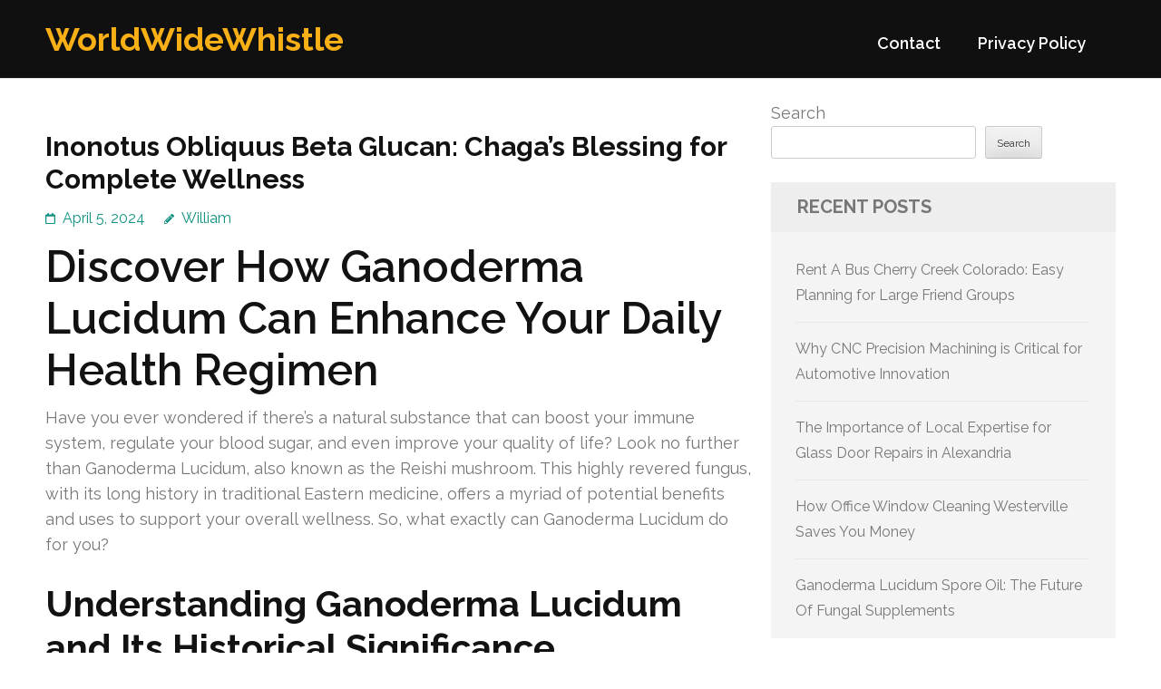

--- FILE ---
content_type: text/html; charset=UTF-8
request_url: https://asohostingcoupon.com/616/inonotus-obliquus-beta-glucan-chagas-blessing-for-complete-wellness/
body_size: 16676
content:
<!DOCTYPE html>
<html lang="en-US">
<head itemtype="https://schema.org/WebSite">
<meta charset="UTF-8">
<meta name="viewport" content="width=device-width, initial-scale=1">
<link rel="profile" href="https://gmpg.org/xfn/11">
<link rel="pingback" href="https://asohostingcoupon.com/xmlrpc.php">

<title>Inonotus Obliquus Beta Glucan: Chaga&#8217;s Blessing for Complete Wellness &#8211; WorldWideWhistle</title>
<meta name='robots' content='max-image-preview:large' />
<link rel='dns-prefetch' href='//fonts.googleapis.com' />
<link rel="alternate" type="application/rss+xml" title="WorldWideWhistle &raquo; Feed" href="https://asohostingcoupon.com/feed/" />
<link rel="alternate" type="application/rss+xml" title="WorldWideWhistle &raquo; Comments Feed" href="https://asohostingcoupon.com/comments/feed/" />
<link rel="alternate" title="oEmbed (JSON)" type="application/json+oembed" href="https://asohostingcoupon.com/wp-json/oembed/1.0/embed?url=https%3A%2F%2Fasohostingcoupon.com%2F616%2Finonotus-obliquus-beta-glucan-chagas-blessing-for-complete-wellness%2F" />
<link rel="alternate" title="oEmbed (XML)" type="text/xml+oembed" href="https://asohostingcoupon.com/wp-json/oembed/1.0/embed?url=https%3A%2F%2Fasohostingcoupon.com%2F616%2Finonotus-obliquus-beta-glucan-chagas-blessing-for-complete-wellness%2F&#038;format=xml" />
<style id='wp-img-auto-sizes-contain-inline-css' type='text/css'>
img:is([sizes=auto i],[sizes^="auto," i]){contain-intrinsic-size:3000px 1500px}
/*# sourceURL=wp-img-auto-sizes-contain-inline-css */
</style>
<style id='wp-emoji-styles-inline-css' type='text/css'>

	img.wp-smiley, img.emoji {
		display: inline !important;
		border: none !important;
		box-shadow: none !important;
		height: 1em !important;
		width: 1em !important;
		margin: 0 0.07em !important;
		vertical-align: -0.1em !important;
		background: none !important;
		padding: 0 !important;
	}
/*# sourceURL=wp-emoji-styles-inline-css */
</style>
<style id='wp-block-library-inline-css' type='text/css'>
:root{--wp-block-synced-color:#7a00df;--wp-block-synced-color--rgb:122,0,223;--wp-bound-block-color:var(--wp-block-synced-color);--wp-editor-canvas-background:#ddd;--wp-admin-theme-color:#007cba;--wp-admin-theme-color--rgb:0,124,186;--wp-admin-theme-color-darker-10:#006ba1;--wp-admin-theme-color-darker-10--rgb:0,107,160.5;--wp-admin-theme-color-darker-20:#005a87;--wp-admin-theme-color-darker-20--rgb:0,90,135;--wp-admin-border-width-focus:2px}@media (min-resolution:192dpi){:root{--wp-admin-border-width-focus:1.5px}}.wp-element-button{cursor:pointer}:root .has-very-light-gray-background-color{background-color:#eee}:root .has-very-dark-gray-background-color{background-color:#313131}:root .has-very-light-gray-color{color:#eee}:root .has-very-dark-gray-color{color:#313131}:root .has-vivid-green-cyan-to-vivid-cyan-blue-gradient-background{background:linear-gradient(135deg,#00d084,#0693e3)}:root .has-purple-crush-gradient-background{background:linear-gradient(135deg,#34e2e4,#4721fb 50%,#ab1dfe)}:root .has-hazy-dawn-gradient-background{background:linear-gradient(135deg,#faaca8,#dad0ec)}:root .has-subdued-olive-gradient-background{background:linear-gradient(135deg,#fafae1,#67a671)}:root .has-atomic-cream-gradient-background{background:linear-gradient(135deg,#fdd79a,#004a59)}:root .has-nightshade-gradient-background{background:linear-gradient(135deg,#330968,#31cdcf)}:root .has-midnight-gradient-background{background:linear-gradient(135deg,#020381,#2874fc)}:root{--wp--preset--font-size--normal:16px;--wp--preset--font-size--huge:42px}.has-regular-font-size{font-size:1em}.has-larger-font-size{font-size:2.625em}.has-normal-font-size{font-size:var(--wp--preset--font-size--normal)}.has-huge-font-size{font-size:var(--wp--preset--font-size--huge)}.has-text-align-center{text-align:center}.has-text-align-left{text-align:left}.has-text-align-right{text-align:right}.has-fit-text{white-space:nowrap!important}#end-resizable-editor-section{display:none}.aligncenter{clear:both}.items-justified-left{justify-content:flex-start}.items-justified-center{justify-content:center}.items-justified-right{justify-content:flex-end}.items-justified-space-between{justify-content:space-between}.screen-reader-text{border:0;clip-path:inset(50%);height:1px;margin:-1px;overflow:hidden;padding:0;position:absolute;width:1px;word-wrap:normal!important}.screen-reader-text:focus{background-color:#ddd;clip-path:none;color:#444;display:block;font-size:1em;height:auto;left:5px;line-height:normal;padding:15px 23px 14px;text-decoration:none;top:5px;width:auto;z-index:100000}html :where(.has-border-color){border-style:solid}html :where([style*=border-top-color]){border-top-style:solid}html :where([style*=border-right-color]){border-right-style:solid}html :where([style*=border-bottom-color]){border-bottom-style:solid}html :where([style*=border-left-color]){border-left-style:solid}html :where([style*=border-width]){border-style:solid}html :where([style*=border-top-width]){border-top-style:solid}html :where([style*=border-right-width]){border-right-style:solid}html :where([style*=border-bottom-width]){border-bottom-style:solid}html :where([style*=border-left-width]){border-left-style:solid}html :where(img[class*=wp-image-]){height:auto;max-width:100%}:where(figure){margin:0 0 1em}html :where(.is-position-sticky){--wp-admin--admin-bar--position-offset:var(--wp-admin--admin-bar--height,0px)}@media screen and (max-width:600px){html :where(.is-position-sticky){--wp-admin--admin-bar--position-offset:0px}}

/*# sourceURL=wp-block-library-inline-css */
</style><style id='wp-block-archives-inline-css' type='text/css'>
.wp-block-archives{box-sizing:border-box}.wp-block-archives-dropdown label{display:block}
/*# sourceURL=https://asohostingcoupon.com/wp-includes/blocks/archives/style.min.css */
</style>
<style id='wp-block-categories-inline-css' type='text/css'>
.wp-block-categories{box-sizing:border-box}.wp-block-categories.alignleft{margin-right:2em}.wp-block-categories.alignright{margin-left:2em}.wp-block-categories.wp-block-categories-dropdown.aligncenter{text-align:center}.wp-block-categories .wp-block-categories__label{display:block;width:100%}
/*# sourceURL=https://asohostingcoupon.com/wp-includes/blocks/categories/style.min.css */
</style>
<style id='wp-block-heading-inline-css' type='text/css'>
h1:where(.wp-block-heading).has-background,h2:where(.wp-block-heading).has-background,h3:where(.wp-block-heading).has-background,h4:where(.wp-block-heading).has-background,h5:where(.wp-block-heading).has-background,h6:where(.wp-block-heading).has-background{padding:1.25em 2.375em}h1.has-text-align-left[style*=writing-mode]:where([style*=vertical-lr]),h1.has-text-align-right[style*=writing-mode]:where([style*=vertical-rl]),h2.has-text-align-left[style*=writing-mode]:where([style*=vertical-lr]),h2.has-text-align-right[style*=writing-mode]:where([style*=vertical-rl]),h3.has-text-align-left[style*=writing-mode]:where([style*=vertical-lr]),h3.has-text-align-right[style*=writing-mode]:where([style*=vertical-rl]),h4.has-text-align-left[style*=writing-mode]:where([style*=vertical-lr]),h4.has-text-align-right[style*=writing-mode]:where([style*=vertical-rl]),h5.has-text-align-left[style*=writing-mode]:where([style*=vertical-lr]),h5.has-text-align-right[style*=writing-mode]:where([style*=vertical-rl]),h6.has-text-align-left[style*=writing-mode]:where([style*=vertical-lr]),h6.has-text-align-right[style*=writing-mode]:where([style*=vertical-rl]){rotate:180deg}
/*# sourceURL=https://asohostingcoupon.com/wp-includes/blocks/heading/style.min.css */
</style>
<style id='wp-block-latest-comments-inline-css' type='text/css'>
ol.wp-block-latest-comments{box-sizing:border-box;margin-left:0}:where(.wp-block-latest-comments:not([style*=line-height] .wp-block-latest-comments__comment)){line-height:1.1}:where(.wp-block-latest-comments:not([style*=line-height] .wp-block-latest-comments__comment-excerpt p)){line-height:1.8}.has-dates :where(.wp-block-latest-comments:not([style*=line-height])),.has-excerpts :where(.wp-block-latest-comments:not([style*=line-height])){line-height:1.5}.wp-block-latest-comments .wp-block-latest-comments{padding-left:0}.wp-block-latest-comments__comment{list-style:none;margin-bottom:1em}.has-avatars .wp-block-latest-comments__comment{list-style:none;min-height:2.25em}.has-avatars .wp-block-latest-comments__comment .wp-block-latest-comments__comment-excerpt,.has-avatars .wp-block-latest-comments__comment .wp-block-latest-comments__comment-meta{margin-left:3.25em}.wp-block-latest-comments__comment-excerpt p{font-size:.875em;margin:.36em 0 1.4em}.wp-block-latest-comments__comment-date{display:block;font-size:.75em}.wp-block-latest-comments .avatar,.wp-block-latest-comments__comment-avatar{border-radius:1.5em;display:block;float:left;height:2.5em;margin-right:.75em;width:2.5em}.wp-block-latest-comments[class*=-font-size] a,.wp-block-latest-comments[style*=font-size] a{font-size:inherit}
/*# sourceURL=https://asohostingcoupon.com/wp-includes/blocks/latest-comments/style.min.css */
</style>
<style id='wp-block-latest-posts-inline-css' type='text/css'>
.wp-block-latest-posts{box-sizing:border-box}.wp-block-latest-posts.alignleft{margin-right:2em}.wp-block-latest-posts.alignright{margin-left:2em}.wp-block-latest-posts.wp-block-latest-posts__list{list-style:none}.wp-block-latest-posts.wp-block-latest-posts__list li{clear:both;overflow-wrap:break-word}.wp-block-latest-posts.is-grid{display:flex;flex-wrap:wrap}.wp-block-latest-posts.is-grid li{margin:0 1.25em 1.25em 0;width:100%}@media (min-width:600px){.wp-block-latest-posts.columns-2 li{width:calc(50% - .625em)}.wp-block-latest-posts.columns-2 li:nth-child(2n){margin-right:0}.wp-block-latest-posts.columns-3 li{width:calc(33.33333% - .83333em)}.wp-block-latest-posts.columns-3 li:nth-child(3n){margin-right:0}.wp-block-latest-posts.columns-4 li{width:calc(25% - .9375em)}.wp-block-latest-posts.columns-4 li:nth-child(4n){margin-right:0}.wp-block-latest-posts.columns-5 li{width:calc(20% - 1em)}.wp-block-latest-posts.columns-5 li:nth-child(5n){margin-right:0}.wp-block-latest-posts.columns-6 li{width:calc(16.66667% - 1.04167em)}.wp-block-latest-posts.columns-6 li:nth-child(6n){margin-right:0}}:root :where(.wp-block-latest-posts.is-grid){padding:0}:root :where(.wp-block-latest-posts.wp-block-latest-posts__list){padding-left:0}.wp-block-latest-posts__post-author,.wp-block-latest-posts__post-date{display:block;font-size:.8125em}.wp-block-latest-posts__post-excerpt,.wp-block-latest-posts__post-full-content{margin-bottom:1em;margin-top:.5em}.wp-block-latest-posts__featured-image a{display:inline-block}.wp-block-latest-posts__featured-image img{height:auto;max-width:100%;width:auto}.wp-block-latest-posts__featured-image.alignleft{float:left;margin-right:1em}.wp-block-latest-posts__featured-image.alignright{float:right;margin-left:1em}.wp-block-latest-posts__featured-image.aligncenter{margin-bottom:1em;text-align:center}
/*# sourceURL=https://asohostingcoupon.com/wp-includes/blocks/latest-posts/style.min.css */
</style>
<style id='wp-block-search-inline-css' type='text/css'>
.wp-block-search__button{margin-left:10px;word-break:normal}.wp-block-search__button.has-icon{line-height:0}.wp-block-search__button svg{height:1.25em;min-height:24px;min-width:24px;width:1.25em;fill:currentColor;vertical-align:text-bottom}:where(.wp-block-search__button){border:1px solid #ccc;padding:6px 10px}.wp-block-search__inside-wrapper{display:flex;flex:auto;flex-wrap:nowrap;max-width:100%}.wp-block-search__label{width:100%}.wp-block-search.wp-block-search__button-only .wp-block-search__button{box-sizing:border-box;display:flex;flex-shrink:0;justify-content:center;margin-left:0;max-width:100%}.wp-block-search.wp-block-search__button-only .wp-block-search__inside-wrapper{min-width:0!important;transition-property:width}.wp-block-search.wp-block-search__button-only .wp-block-search__input{flex-basis:100%;transition-duration:.3s}.wp-block-search.wp-block-search__button-only.wp-block-search__searchfield-hidden,.wp-block-search.wp-block-search__button-only.wp-block-search__searchfield-hidden .wp-block-search__inside-wrapper{overflow:hidden}.wp-block-search.wp-block-search__button-only.wp-block-search__searchfield-hidden .wp-block-search__input{border-left-width:0!important;border-right-width:0!important;flex-basis:0;flex-grow:0;margin:0;min-width:0!important;padding-left:0!important;padding-right:0!important;width:0!important}:where(.wp-block-search__input){appearance:none;border:1px solid #949494;flex-grow:1;font-family:inherit;font-size:inherit;font-style:inherit;font-weight:inherit;letter-spacing:inherit;line-height:inherit;margin-left:0;margin-right:0;min-width:3rem;padding:8px;text-decoration:unset!important;text-transform:inherit}:where(.wp-block-search__button-inside .wp-block-search__inside-wrapper){background-color:#fff;border:1px solid #949494;box-sizing:border-box;padding:4px}:where(.wp-block-search__button-inside .wp-block-search__inside-wrapper) .wp-block-search__input{border:none;border-radius:0;padding:0 4px}:where(.wp-block-search__button-inside .wp-block-search__inside-wrapper) .wp-block-search__input:focus{outline:none}:where(.wp-block-search__button-inside .wp-block-search__inside-wrapper) :where(.wp-block-search__button){padding:4px 8px}.wp-block-search.aligncenter .wp-block-search__inside-wrapper{margin:auto}.wp-block[data-align=right] .wp-block-search.wp-block-search__button-only .wp-block-search__inside-wrapper{float:right}
/*# sourceURL=https://asohostingcoupon.com/wp-includes/blocks/search/style.min.css */
</style>
<style id='wp-block-group-inline-css' type='text/css'>
.wp-block-group{box-sizing:border-box}:where(.wp-block-group.wp-block-group-is-layout-constrained){position:relative}
/*# sourceURL=https://asohostingcoupon.com/wp-includes/blocks/group/style.min.css */
</style>
<style id='global-styles-inline-css' type='text/css'>
:root{--wp--preset--aspect-ratio--square: 1;--wp--preset--aspect-ratio--4-3: 4/3;--wp--preset--aspect-ratio--3-4: 3/4;--wp--preset--aspect-ratio--3-2: 3/2;--wp--preset--aspect-ratio--2-3: 2/3;--wp--preset--aspect-ratio--16-9: 16/9;--wp--preset--aspect-ratio--9-16: 9/16;--wp--preset--color--black: #000000;--wp--preset--color--cyan-bluish-gray: #abb8c3;--wp--preset--color--white: #ffffff;--wp--preset--color--pale-pink: #f78da7;--wp--preset--color--vivid-red: #cf2e2e;--wp--preset--color--luminous-vivid-orange: #ff6900;--wp--preset--color--luminous-vivid-amber: #fcb900;--wp--preset--color--light-green-cyan: #7bdcb5;--wp--preset--color--vivid-green-cyan: #00d084;--wp--preset--color--pale-cyan-blue: #8ed1fc;--wp--preset--color--vivid-cyan-blue: #0693e3;--wp--preset--color--vivid-purple: #9b51e0;--wp--preset--gradient--vivid-cyan-blue-to-vivid-purple: linear-gradient(135deg,rgb(6,147,227) 0%,rgb(155,81,224) 100%);--wp--preset--gradient--light-green-cyan-to-vivid-green-cyan: linear-gradient(135deg,rgb(122,220,180) 0%,rgb(0,208,130) 100%);--wp--preset--gradient--luminous-vivid-amber-to-luminous-vivid-orange: linear-gradient(135deg,rgb(252,185,0) 0%,rgb(255,105,0) 100%);--wp--preset--gradient--luminous-vivid-orange-to-vivid-red: linear-gradient(135deg,rgb(255,105,0) 0%,rgb(207,46,46) 100%);--wp--preset--gradient--very-light-gray-to-cyan-bluish-gray: linear-gradient(135deg,rgb(238,238,238) 0%,rgb(169,184,195) 100%);--wp--preset--gradient--cool-to-warm-spectrum: linear-gradient(135deg,rgb(74,234,220) 0%,rgb(151,120,209) 20%,rgb(207,42,186) 40%,rgb(238,44,130) 60%,rgb(251,105,98) 80%,rgb(254,248,76) 100%);--wp--preset--gradient--blush-light-purple: linear-gradient(135deg,rgb(255,206,236) 0%,rgb(152,150,240) 100%);--wp--preset--gradient--blush-bordeaux: linear-gradient(135deg,rgb(254,205,165) 0%,rgb(254,45,45) 50%,rgb(107,0,62) 100%);--wp--preset--gradient--luminous-dusk: linear-gradient(135deg,rgb(255,203,112) 0%,rgb(199,81,192) 50%,rgb(65,88,208) 100%);--wp--preset--gradient--pale-ocean: linear-gradient(135deg,rgb(255,245,203) 0%,rgb(182,227,212) 50%,rgb(51,167,181) 100%);--wp--preset--gradient--electric-grass: linear-gradient(135deg,rgb(202,248,128) 0%,rgb(113,206,126) 100%);--wp--preset--gradient--midnight: linear-gradient(135deg,rgb(2,3,129) 0%,rgb(40,116,252) 100%);--wp--preset--font-size--small: 13px;--wp--preset--font-size--medium: 20px;--wp--preset--font-size--large: 36px;--wp--preset--font-size--x-large: 42px;--wp--preset--spacing--20: 0.44rem;--wp--preset--spacing--30: 0.67rem;--wp--preset--spacing--40: 1rem;--wp--preset--spacing--50: 1.5rem;--wp--preset--spacing--60: 2.25rem;--wp--preset--spacing--70: 3.38rem;--wp--preset--spacing--80: 5.06rem;--wp--preset--shadow--natural: 6px 6px 9px rgba(0, 0, 0, 0.2);--wp--preset--shadow--deep: 12px 12px 50px rgba(0, 0, 0, 0.4);--wp--preset--shadow--sharp: 6px 6px 0px rgba(0, 0, 0, 0.2);--wp--preset--shadow--outlined: 6px 6px 0px -3px rgb(255, 255, 255), 6px 6px rgb(0, 0, 0);--wp--preset--shadow--crisp: 6px 6px 0px rgb(0, 0, 0);}:where(.is-layout-flex){gap: 0.5em;}:where(.is-layout-grid){gap: 0.5em;}body .is-layout-flex{display: flex;}.is-layout-flex{flex-wrap: wrap;align-items: center;}.is-layout-flex > :is(*, div){margin: 0;}body .is-layout-grid{display: grid;}.is-layout-grid > :is(*, div){margin: 0;}:where(.wp-block-columns.is-layout-flex){gap: 2em;}:where(.wp-block-columns.is-layout-grid){gap: 2em;}:where(.wp-block-post-template.is-layout-flex){gap: 1.25em;}:where(.wp-block-post-template.is-layout-grid){gap: 1.25em;}.has-black-color{color: var(--wp--preset--color--black) !important;}.has-cyan-bluish-gray-color{color: var(--wp--preset--color--cyan-bluish-gray) !important;}.has-white-color{color: var(--wp--preset--color--white) !important;}.has-pale-pink-color{color: var(--wp--preset--color--pale-pink) !important;}.has-vivid-red-color{color: var(--wp--preset--color--vivid-red) !important;}.has-luminous-vivid-orange-color{color: var(--wp--preset--color--luminous-vivid-orange) !important;}.has-luminous-vivid-amber-color{color: var(--wp--preset--color--luminous-vivid-amber) !important;}.has-light-green-cyan-color{color: var(--wp--preset--color--light-green-cyan) !important;}.has-vivid-green-cyan-color{color: var(--wp--preset--color--vivid-green-cyan) !important;}.has-pale-cyan-blue-color{color: var(--wp--preset--color--pale-cyan-blue) !important;}.has-vivid-cyan-blue-color{color: var(--wp--preset--color--vivid-cyan-blue) !important;}.has-vivid-purple-color{color: var(--wp--preset--color--vivid-purple) !important;}.has-black-background-color{background-color: var(--wp--preset--color--black) !important;}.has-cyan-bluish-gray-background-color{background-color: var(--wp--preset--color--cyan-bluish-gray) !important;}.has-white-background-color{background-color: var(--wp--preset--color--white) !important;}.has-pale-pink-background-color{background-color: var(--wp--preset--color--pale-pink) !important;}.has-vivid-red-background-color{background-color: var(--wp--preset--color--vivid-red) !important;}.has-luminous-vivid-orange-background-color{background-color: var(--wp--preset--color--luminous-vivid-orange) !important;}.has-luminous-vivid-amber-background-color{background-color: var(--wp--preset--color--luminous-vivid-amber) !important;}.has-light-green-cyan-background-color{background-color: var(--wp--preset--color--light-green-cyan) !important;}.has-vivid-green-cyan-background-color{background-color: var(--wp--preset--color--vivid-green-cyan) !important;}.has-pale-cyan-blue-background-color{background-color: var(--wp--preset--color--pale-cyan-blue) !important;}.has-vivid-cyan-blue-background-color{background-color: var(--wp--preset--color--vivid-cyan-blue) !important;}.has-vivid-purple-background-color{background-color: var(--wp--preset--color--vivid-purple) !important;}.has-black-border-color{border-color: var(--wp--preset--color--black) !important;}.has-cyan-bluish-gray-border-color{border-color: var(--wp--preset--color--cyan-bluish-gray) !important;}.has-white-border-color{border-color: var(--wp--preset--color--white) !important;}.has-pale-pink-border-color{border-color: var(--wp--preset--color--pale-pink) !important;}.has-vivid-red-border-color{border-color: var(--wp--preset--color--vivid-red) !important;}.has-luminous-vivid-orange-border-color{border-color: var(--wp--preset--color--luminous-vivid-orange) !important;}.has-luminous-vivid-amber-border-color{border-color: var(--wp--preset--color--luminous-vivid-amber) !important;}.has-light-green-cyan-border-color{border-color: var(--wp--preset--color--light-green-cyan) !important;}.has-vivid-green-cyan-border-color{border-color: var(--wp--preset--color--vivid-green-cyan) !important;}.has-pale-cyan-blue-border-color{border-color: var(--wp--preset--color--pale-cyan-blue) !important;}.has-vivid-cyan-blue-border-color{border-color: var(--wp--preset--color--vivid-cyan-blue) !important;}.has-vivid-purple-border-color{border-color: var(--wp--preset--color--vivid-purple) !important;}.has-vivid-cyan-blue-to-vivid-purple-gradient-background{background: var(--wp--preset--gradient--vivid-cyan-blue-to-vivid-purple) !important;}.has-light-green-cyan-to-vivid-green-cyan-gradient-background{background: var(--wp--preset--gradient--light-green-cyan-to-vivid-green-cyan) !important;}.has-luminous-vivid-amber-to-luminous-vivid-orange-gradient-background{background: var(--wp--preset--gradient--luminous-vivid-amber-to-luminous-vivid-orange) !important;}.has-luminous-vivid-orange-to-vivid-red-gradient-background{background: var(--wp--preset--gradient--luminous-vivid-orange-to-vivid-red) !important;}.has-very-light-gray-to-cyan-bluish-gray-gradient-background{background: var(--wp--preset--gradient--very-light-gray-to-cyan-bluish-gray) !important;}.has-cool-to-warm-spectrum-gradient-background{background: var(--wp--preset--gradient--cool-to-warm-spectrum) !important;}.has-blush-light-purple-gradient-background{background: var(--wp--preset--gradient--blush-light-purple) !important;}.has-blush-bordeaux-gradient-background{background: var(--wp--preset--gradient--blush-bordeaux) !important;}.has-luminous-dusk-gradient-background{background: var(--wp--preset--gradient--luminous-dusk) !important;}.has-pale-ocean-gradient-background{background: var(--wp--preset--gradient--pale-ocean) !important;}.has-electric-grass-gradient-background{background: var(--wp--preset--gradient--electric-grass) !important;}.has-midnight-gradient-background{background: var(--wp--preset--gradient--midnight) !important;}.has-small-font-size{font-size: var(--wp--preset--font-size--small) !important;}.has-medium-font-size{font-size: var(--wp--preset--font-size--medium) !important;}.has-large-font-size{font-size: var(--wp--preset--font-size--large) !important;}.has-x-large-font-size{font-size: var(--wp--preset--font-size--x-large) !important;}
/*# sourceURL=global-styles-inline-css */
</style>

<style id='classic-theme-styles-inline-css' type='text/css'>
/*! This file is auto-generated */
.wp-block-button__link{color:#fff;background-color:#32373c;border-radius:9999px;box-shadow:none;text-decoration:none;padding:calc(.667em + 2px) calc(1.333em + 2px);font-size:1.125em}.wp-block-file__button{background:#32373c;color:#fff;text-decoration:none}
/*# sourceURL=/wp-includes/css/classic-themes.min.css */
</style>
<link rel='stylesheet' id='contact-form-7-css' href='https://asohostingcoupon.com/wp-content/plugins/contact-form-7/includes/css/styles.css?ver=6.1.4' type='text/css' media='all' />
<link rel='stylesheet' id='benevolent-google-fonts-css' href='https://fonts.googleapis.com/css?family=Raleway%3A400%2C500%2C600%2C700&#038;ver=6.9#038;display=fallback' type='text/css' media='all' />
<link rel='stylesheet' id='owl-carousel-css' href='https://asohostingcoupon.com/wp-content/themes/benevolent/css/owl.carousel.min.css?ver=2.2.1' type='text/css' media='all' />
<link rel='stylesheet' id='benevolent-style-css' href='https://asohostingcoupon.com/wp-content/themes/benevolent/style.css?ver=6.9' type='text/css' media='all' />
<script type="text/javascript" src="https://asohostingcoupon.com/wp-includes/js/jquery/jquery.min.js?ver=3.7.1" id="jquery-core-js"></script>
<script type="text/javascript" src="https://asohostingcoupon.com/wp-includes/js/jquery/jquery-migrate.min.js?ver=3.4.1" id="jquery-migrate-js"></script>
<script type="text/javascript" src="https://asohostingcoupon.com/wp-content/themes/benevolent/js/v4-shims.min.js?ver=6.1.1" id="v4-shims-js"></script>
<link rel="https://api.w.org/" href="https://asohostingcoupon.com/wp-json/" /><link rel="alternate" title="JSON" type="application/json" href="https://asohostingcoupon.com/wp-json/wp/v2/posts/616" /><link rel="EditURI" type="application/rsd+xml" title="RSD" href="https://asohostingcoupon.com/xmlrpc.php?rsd" />
<meta name="generator" content="WordPress 6.9" />
<link rel="canonical" href="https://asohostingcoupon.com/616/inonotus-obliquus-beta-glucan-chagas-blessing-for-complete-wellness/" />
<link rel='shortlink' href='https://asohostingcoupon.com/?p=616' />
</head>

<body class="wp-singular post-template-default single single-post postid-616 single-format-standard wp-theme-benevolent" itemscope itemtype="https://schema.org/WebPage">
<div id="page" class="site">	
    <a class="skip-link screen-reader-text" href="#acc-content">Skip to content (Press Enter)</a>
    <div class="mobile-header">
        <div class="container">
                            <div class="site-branding " itemscope itemtype="https://schema.org/Organization">
                
                                        <div class="site-title-wrap">
                        <p class="site-title" itemprop="name"><a href="https://asohostingcoupon.com/" rel="home" itemprop="url">WorldWideWhistle</a></p>
                                            </div>
                </div><!-- .site-branding -->
            <div class="btn-donate">
                            </div>
            <button class="menu-opener" data-toggle-target=".main-menu-modal" data-toggle-body-class="showing-main-menu-modal" aria-expanded="false" data-set-focus=".close-main-nav-toggle">
                <span></span>
                <span></span>
                <span></span>
            </button>
        </div> <!-- container -->
        <div class="mobile-menu">
            <nav id="mobile-site-navigation" class="primary-menu" role="navigation" itemscope itemtype="https://schema.org/SiteNavigationElement">
                <div class="primary-menu-list main-menu-modal cover-modal" data-modal-target-string=".main-menu-modal">
                    <button class="btn-menu-close close-main-nav-toggle" data-toggle-target=".main-menu-modal" data-toggle-body-class="showing-main-menu-modal" aria-expanded="false" data-set-focus=".main-menu-modal"></button>
                    <div class="mobile-menu-title" aria-label="Mobile">
                        <div id="mobile-primary-menu" class="nav-menu main-menu-modal"><ul>
<li class="page_item page-item-2"><a href="https://asohostingcoupon.com/contact/">Contact</a></li>
<li class="page_item page-item-3"><a href="https://asohostingcoupon.com/privacy-policy/">Privacy Policy</a></li>
</ul></div>
                    </div>
                                                        </div>
            </nav><!-- #site-navigation -->
        </div>
    </div> <!-- mobile-header -->
    
    	<header id="masthead" class="site-header" role="banner" itemscope itemtype="https://schema.org/WPHeader">
                
        <div class="header-bottom">
            
            <div class="container">
        	
                                <div class="site-branding " itemscope itemtype="https://schema.org/Organization">
                
                                        <div class="site-title-wrap">
                                                    <p class="site-title" itemprop="name"><a href="https://asohostingcoupon.com/" rel="home" itemprop="url">WorldWideWhistle</a></p>
                                            </div>
        		</div><!-- .site-branding -->
                
                <div class="right-panel">
                    <nav id="site-navigation" class="main-navigation" role="navigation" itemscope itemtype="https://schema.org/SiteNavigationElement">
                        <div id="primary-menu" class="menu"><ul>
<li class="page_item page-item-2"><a href="https://asohostingcoupon.com/contact/">Contact</a></li>
<li class="page_item page-item-3"><a href="https://asohostingcoupon.com/privacy-policy/">Privacy Policy</a></li>
</ul></div>
                    </nav><!-- #site-navigation -->

                                    </div>
                
                <div id="mobile-header">
    			    <a id="responsive-menu-button" href="javascript:void(0);">Menu</a>
    			</div>
                
            </div>
            
        </div>
    </header><!-- #masthead -->
<div id="acc-content"><!-- done for accessibility reasons --><div class="container"><div id="content" class="site-content"><div class="row">
	<div id="primary" class="content-area">
		<main id="main" class="site-main" role="main">

		
<article id="post-616" class="post-616 post type-post status-publish format-standard hentry category-health-beauty">
	<header class="entry-header">
		<h1 class="entry-title">Inonotus Obliquus Beta Glucan: Chaga&#8217;s Blessing for Complete Wellness</h1>		<div class="entry-meta">
			<span class="posted-on"><a href="https://asohostingcoupon.com/616/inonotus-obliquus-beta-glucan-chagas-blessing-for-complete-wellness/" rel="bookmark"><time class="entry-date published updated" datetime="2024-04-05T22:28:00+00:00">April 5, 2024</time></a></span><span class="byline" itemprop="author" itemscope itemtype="https://schema.org/Person"> <span class="author vcard"><a class="url fn n" href="https://asohostingcoupon.com/author/admin10/">William</a></span></span>		</div><!-- .entry-meta -->
			</header><!-- .entry-header -->
    
        
	<div class="entry-content">
		<h1>Discover How Ganoderma Lucidum Can Enhance Your Daily Health Regimen</h1>
<p>Have you ever wondered if there&#8217;s a natural substance that can boost your immune system, regulate your blood sugar, and even improve your quality of life? Look no further than Ganoderma Lucidum, also known as the Reishi mushroom. This highly revered fungus, with its long history in traditional Eastern medicine, offers a myriad of potential benefits and uses to support your overall wellness. So, what exactly can Ganoderma Lucidum do for you?</p>
<h2>Understanding Ganoderma Lucidum and Its Historical Significance</h2>
<p>Ganoderma Lucidum, also known as Lingzhi or Reishi, is a fungus with a long history of use in traditional medicine in Asia. This remarkable mushroom has been revered for centuries for its potential health benefits and its association with promoting longevity.</p>
<h3>The Origins of Ganoderma Lucidum</h3>
<p>The origins of <strong><a href="http://www.fungus-extract.com">Hericium Erinaceus Beta Glucan</a></strong> can be traced back thousands of years. It has been used in traditional Chinese medicine and other Eastern healing systems as a natural remedy for a wide range of health conditions. The ancient practitioners recognized its therapeutic properties and harnessed its power to promote wellness.</p>
<h3>Traditional Use in Eastern Medicine</h3>
<p>In traditional Eastern medicine, Ganoderma Lucidum is highly regarded for its holistic approach to health. It is believed to strengthen the body&#8217;s natural defenses, boost the immune system, and restore balance. The mushroom is often incorporated into wellness practices aimed at achieving vitality, longevity, and overall well-being.</p>
<blockquote>
<p>&#8220;Ganoderma Lucidum epitomizes the wisdom of our ancestors and their deep understanding of the connection between nature and healing. Its historical significance in traditional medicine cannot be overstated.&#8221;</p>
</blockquote>
<p>The historical significance of Ganoderma Lucidum lies in its long-standing use as a valuable tool in promoting health and longevity. Its presence across different cultures and throughout history serves as a testament to its enduring reputation as a beneficial natural remedy.</p>
<p>Next, we will explore the rich bioactive compounds found in Ganoderma Lucidum and their potential therapeutic benefits.</p>
<h2>Ganoderma Lucidum: A Rich Source of Bioactive Compounds</h2>
<p>Ganoderma Lucidum, commonly known as Reishi mushroom, is revered for its potential health benefits due to its abundance of bioactive compounds. Research has identified several bioactive compounds present in Ganoderma Lucidum, including polysaccharides, triterpenes, and antioxidants.</p>
<p>Polysaccharides are complex carbohydrates that have shown promise in boosting the body&#8217;s immune system and promoting overall well-being. They have been associated with potential anti-inflammatory and anti-tumor effects, making them an essential component of Ganoderma Lucidum&#8217;s therapeutic potential.<em> [bioactive compounds]</em>
</p>
<p>Triterpenes, on the other hand, are organic compounds that contribute to Ganoderma Lucidum&#8217;s anti-inflammatory and antioxidant properties. They have been linked to various health benefits, including immune modulation, cardiovascular protection, and liver support. The presence of triterpenes in Ganoderma Lucidum further enhances its therapeutic potential.<em> [Ganoderma Lucidum]</em>
</p>
<p>Additionally, Ganoderma Lucidum is rich in antioxidants, which combat oxidative stress and help protect the body&#8217;s cells from damage caused by free radicals. These antioxidants contribute to Ganoderma Lucidum&#8217;s potential in promoting overall health and well-being.<em> [therapeutic potential]</em>
</p>
<p>The bioactive compounds found in Ganoderma Lucidum have been the subject of numerous studies, highlighting their potential role in supporting various aspects of human health. From boosting the immune system to offering potential anti-inflammatory and antioxidant effects, Ganoderma Lucidum&#8217;s bioactive compounds hold significant promise.<em> [health benefits]</em>
</p>
<h2>Immunomodulatory Effects of Ganoderma Lucidum</h2>
<p>Ganoderma Lucidum, also known as Reishi mushroom, has been found to have notable immunomodulatory effects on the body&#8217;s immune system. Through its interaction with various immune cells, Ganoderma Lucidum can influence the functioning of the immune system and potentially enhance its response to pathogens and diseases.</p>
<h3>Impact on White Blood Cells</h3>
<p>White blood cells are crucial components of the immune system that play a vital role in defending the body against infections and diseases. Research has shown that Ganoderma Lucidum can have a positive impact on white blood cells, including stimulating their production and improving their overall effectiveness in fighting off harmful pathogens.</p>
<p>By enhancing the function of white blood cells, Ganoderma Lucidum can support the body&#8217;s immune response, potentially leading to a stronger and more efficient defense against various infections and diseases.</p>
<h3>Ganoderma Lucidum and Its Role in Therapy</h3>
<p>In addition to its impact on white blood cells, Ganoderma Lucidum has also been studied for its potential role in therapy. Research has shown promising results regarding its anti-disease roperties, suggesting that it may have the potential to complement conventional treatment methods.</p>
<p>Studies have indicated that <strong><a href="http://www.fungus-extract.com/product-detail/ganoderma-lucidum-spore-oil-softgel/">ganoderma lucidum spore oil softgel</a></strong> may exhibit anti-tumor effects by inhibiting the growth and proliferation of rogue cells. Furthermore, it has been suggested that Ganoderma Lucidum can enhance the body&#8217;s immune system and promote the natural defense mechanisms against roguer cells.</p>
<p>While more research is needed to fully understand the mechanisms behind Ganoderma Lucidum&#8217;s potential role in therapy, these findings highlight its potential as an adjuvant treatment in combination with other conventional therapies.</p>
<table>
<tr>
<th>Ganoderma Lucidum&#8217;s Immunomodulatory Effects</th>
<th>Ganoderma Lucidum&#8217;s Role in Therapy</th>
</tr>
<tr>
<td>Enhances the functioning of white blood cells</td>
<td>Exhibits anti-tumor effects</td>
</tr>
<tr>
<td>Stimulates the production of white blood cells</td>
<td>Inhibits the growth and proliferation of rogue cells</td>
</tr>
<tr>
<td>Improves the effectiveness of white blood cells</td>
<td>Promotes the body&#8217;s natural defense mechanisms against rogue cells</td>
</tr>
</table>
<p>While Ganoderma Lucidum shows promise in therapy, it is important to note that it should not be used as a standalone treatment and should always be used in consultation with healthcare professionals.</p>
<h2>The Science of Antioxidants: How Ganoderma Lucidum Stands Out</h2>
<p>Ganoderma Lucidum, also known as Reishi mushroom, is a powerful fungus that offers potential antioxidant benefits, contributing to overall health and well-being. To understand these benefits, it is important to grasp the concepts of free radicals and oxidative stress.</p>
<h3>Understanding Free Radicals and Oxidative Stress</h3>
<p>Free radicals are unstable molecules that can cause damage to cells and tissues, leading to various health issues. These molecules are highly reactive and can be generated through natural metabolic processes or from external sources such as pollution, radiation, and certain lifestyle factors.</p>
<p>Oxidative stress occurs when there is an imbalance between the production of free radicals and the body&#8217;s ability to neutralize them with antioxidants. This imbalance can result in cellular damage and is associated with various chronic diseases such as cardiovascular disease and neurodegenerative disorders.</p>
<h3>Ganoderma Lucidum&#8217;s Protective Antioxidant Properties</h3>
<p>Ganoderma Lucidum possesses protective antioxidant properties that can help combat oxidative stress and reduce the harmful effects of free radicals. It contains bioactive compounds such as polysaccharides, triterpenes, and antioxidants, which have been shown to have therapeutic potential and contribute to its antioxidant activity.</p>
<p>These antioxidant compounds in Ganoderma Lucidum work by neutralizing free radicals, preventing them from causing damage to cells and reducing the risk of chronic diseases associated with oxidative stress. Studies have suggested that Ganoderma Lucidum&#8217;s antioxidant properties may help support cardiovascular health, boost the immune system, and have anti-aging effects.</p>
<p>By incorporating Ganoderma Lucidum into your wellness routine, you can potentially benefit from its protective antioxidant properties and promote overall health and well-being.</p>
<h2>Ganoderma Lucidum for Balanced Blood Sugar and Cholesterol</h2>
<p>Ganoderma Lucidum, also known as the Reishi mushroom, has been the subject of research regarding its potential benefits in maintaining balanced blood sugar and cholesterol levels. Studies have indicated that Ganoderma Lucidum may play a role in regulating blood sugar levels and improving insulin sensitivity, making it a valuable asset for those seeking to maintain a healthy blood sugar balance. Additionally, the consumption of Ganoderma Lucidum has shown positive effects on cholesterol levels, promoting a healthier lipid profile and supporting cardiovascular health.</p>
<p>It is well-known that imbalances in blood sugar levels and cholesterol can have a significant impact on overall health and wellness. High blood sugar levels can lead to conditions such as insulin resistance and diabetes, while elevated cholesterol levels can contribute to the development of heart disease and other cardiovascular issues. By incorporating Ganoderma Lucidum into a balanced diet and lifestyle, individuals may be able to support the maintenance of healthy blood sugar and cholesterol levels.</p>
<p>The potential health benefits of <strong><a href="http://www.fungus-extract.com/product-detail/chaga-mushroom-extract-beta-glucan/">Ganoderma lucidum beta glucan</a></strong> may be attributed to its unique bioactive compounds, including polysaccharides, triterpenes, and antioxidants. These compounds have been studied for their therapeutic potential and their ability to contribute to overall well-being.</p>
<p>In addition to its blood sugar and cholesterol-regulating properties, Ganoderma Lucidum is also known for its holistic health maintenance benefits. By promoting balanced blood sugar and cholesterol levels, Ganoderma Lucidum may support overall health and contribute to a higher quality of life.</p>
<table>
<tr>
<th>Benefits of Ganoderma Lucidum for Balanced Blood Sugar and Cholesterol</th>
<th>How Ganoderma Lucidum Supports Health Maintenance</th>
</tr>
<tr>
<td>Regulation of blood sugar levels</td>
<td>Supports overall well-being</td>
</tr>
<tr>
<td>Improvement of insulin sensitivity</td>
<td>Promotes a healthy lipid profile</td>
</tr>
<tr>
<td>Positive effects on cholesterol levels</td>
<td>Contributes to cardiovascular health</td>
</tr>
</table>
<h2>Exploring the Anti-fatigue and Quality of Life Enhancements</h2>
<p>Ganoderma Lucidum, also known as Reishi mushroom, has garnered attention for its potential to alleviate fatigue and enhance overall quality of life. Research suggests that incorporating Ganoderma Lucidum into your wellness routine may have positive effects on mental well-being and physical fatigue.</p>
<h3>Mental Well-being and Ganoderma Lucidum</h3>
<p>Ganoderma Lucidum has been studied for its potential to improve mental well-being. Research indicates that it may reduce symptoms of anxiety and depression, promoting a state of emotional balance and overall psychological health. By incorporating Ganoderma Lucidum into your routine, you may experience enhanced mental well-being and improved quality of life.</p>
<h3>Addressing Physical Fatigue with Natural Remedies</h3>
<p>Physical fatigue is a common concern that can impact daily productivity and overall well-being. Ganoderma Lucidum has been explored as a natural remedy for addressing physical fatigue and enhancing energy levels. Research suggests that incorporating Ganoderma Lucidum into your lifestyle may help combat fatigue, allowing you to feel more energized and revitalized throughout the day.</p>
<table>
<tr>
<th>Ganoderma Lucidum Benefits</th>
<th>Keywords</th>
</tr>
<tr>
<td>Improves mental well-being</td>
<td>Ganoderma Lucidum, mental well-being</td>
</tr>
<tr>
<td>Reduces symptoms of anxiety and depression</td>
<td>Ganoderma Lucidum, anxiety, depression</td>
</tr>
<tr>
<td>Addresses physical fatigue</td>
<td>Ganoderma Lucidum, physical fatigue</td>
</tr>
<tr>
<td>Enhances energy levels</td>
<td>Ganoderma Lucidum, energy levels</td>
</tr>
</table>
<h2>Topical Applications and Skin Benefits of Ganoderma Lucidum</h2>
<p>In addition to its internal health benefits, Ganoderma Lucidum can also be applied topically for skincare purposes. Research suggests that Ganoderma Lucidum offers several skin benefits, including anti-aging properties, antioxidant effects, and potential wound healing abilities.</p>
<p>The antioxidant effects of Ganoderma Lucidum can help protect the skin from environmental stressors and reduce signs of aging. By neutralizing harmful free radicals, Ganoderma Lucidum supports the skin&#8217;s natural ability to repair and regenerate, resulting in a more youthful and radiant complexion.</p>
<p>Ganoderma Lucidum also contains bioactive compounds that promote collagen synthesis, which helps improve skin elasticity and firmness. This can help minimize the appearance of fine lines and wrinkles, giving the skin a smoother and more youthful appearance.</p>
<p>Furthermore, Ganoderma Lucidum&#8217;s potential wound healing abilities make it beneficial for addressing skin conditions such as acne, scars, and blemishes. Its anti-inflammatory properties can help reduce redness and inflammation, while its antimicrobial properties may inhibit the growth of bacteria that can contribute to breakouts.</p>
<p>Natural skincare products that incorporate Ganoderma Lucidum extract can provide a holistic approach to skincare, harnessing the power of this mushroom to nourish, protect, and rejuvenate the skin. These products are often formulated with other beneficial ingredients to enhance the overall effectiveness and provide comprehensive skincare solutions.</p>
<blockquote>
<p>“Using topical products with Ganoderma Lucidum can offer a natural and effective way to improve skin health and appearance. Its anti-aging properties, antioxidant effects, and potential wound healing abilities make it a valuable ingredient in natural skincare.”</p>
</blockquote>
<p>When incorporating Ganoderma Lucidum into your skincare routine, it is important to choose products from reputable brands that prioritize quality and sustainability. Additionally, it is crucial to perform a patch test before using a new product to check for any potential allergic reactions or skin sensitivities.</p>
<p>By harnessing the skin benefits of Ganoderma Lucidum, individuals can achieve healthier, more radiant skin while embracing a natural and holistic approach to skincare.</p>
<p><!--TABLE--></p>
<table>
<tr>
<th>Benefits of Ganoderma Lucidum in Skincare</th>
<th>How it Works</th>
</tr>
<tr>
<td>Anti-aging properties</td>
<td>Ganoderma Lucidum&#8217;s antioxidant effects protect the skin from environmental stressors and promote collagen synthesis, reducing signs of aging.</td>
</tr>
<tr>
<td>Antioxidant effects</td>
<td>By neutralizing free radicals, Ganoderma Lucidum helps the skin repair and regenerate, resulting in a more youthful and radiant complexion.</td>
</tr>
<tr>
<td>Potential wound healing abilities</td>
<td>Ganoderma Lucidum&#8217;s anti-inflammatory and antimicrobial properties make it beneficial for addressing acne, scars, and blemishes.</td>
</tr>
</table>
<h2>Safe Consumption: Dosages and Potential Side Effects</h2>
<p>When incorporating Ganoderma Lucidum into your wellness routine, it is crucial to prioritize safe consumption practices, including understanding recommended dosage guidelines and potential side effects. Research suggests that Ganoderma Lucidum is generally safe for most individuals when taken in appropriate doses. However, it is important to be aware that some people may experience adverse reactions or interactions with certain medications.</p>
<h3>Recommended Dosage Guidelines</h3>
<p>When determining the appropriate dosage of Ganoderma Lucidum, it is best to consult with a healthcare professional who can provide personalized guidance based on your specific health needs and goals. As a general guideline, the following dosage recommendations may be useful:</p>
<ul>
<li>For powdered Ganoderma Lucidum extract: 1 to 2 grams per day, divided into multiple doses.</li>
<li>For Ganoderma Lucidum capsules or tablets: Follow the instructions provided by the manufacturer.</li>
<li>For Ganoderma Lucidum tea: Prepare according to the instructions on the packaging, and consume one to three cups per day.</li>
</ul>
<p>Keep in mind that these recommendations may vary depending on factors such as your age, overall health status, and any existing medical conditions. It is essential to follow the advice of a healthcare professional to ensure the proper and safe use of Ganoderma Lucidum.</p>
<h3>Navigating Possible Adverse Reactions</h3>
<p>While Ganoderma Lucidum is generally considered safe, some individuals may experience adverse reactions. It is crucial to be vigilant and monitor your body&#8217;s response when introducing this supplement into your routine. Some potential side effects and adverse reactions may include:</p>
<ul>
<li>Gastrointestinal discomfort, such as stomach upset, diarrhea, or constipation.</li>
<li>Allergic reactions, including rash, itching, or difficulty breathing.</li>
<li>Interactions with blood-thinning medications or medications that suppress the immune system.</li>
</ul>
<p>If you experience any adverse reactions or discomfort after consuming Ganoderma Lucidum, it is advisable to discontinue use and consult with a healthcare professional. They can evaluate your symptoms and provide appropriate guidance based on your individual circumstances.</p>
<p>Remember, the information provided here is not a substitute for professional medical advice. Always consult with a healthcare professional before incorporating Ganoderma Lucidum into your wellness routine to ensure safe and effective use.</p>
<blockquote><p>&#8220;I started taking Ganoderma Lucidum to support my immune system, and with my doctor&#8217;s guidance, I found the recommended dosage that works best for me. It&#8217;s essential to prioritize safety and consult with a healthcare professional to avoid any potential side effects.&#8221; &#8211; Emma, Ganoderma Lucidum user</p></blockquote>
<h2>Bringing It All Together</h2>
<p>Ganoderma Lucidum, also known as Reishi mushroom, is a remarkable fungus that holds tremendous potential for improving holistic wellness. With its immunomodulatory effects and antioxidant properties, Ganoderma Lucidum has been extensively researched and celebrated for its wide range of health benefits. Whether consumed internally or applied topically, this versatile mushroom offers a natural and holistic approach to enhancing overall well-being.</p>
<p>When considering the uses of Ganoderma Lucidum, it is important to recognize its positive impact on the immune system. Research has shown that Ganoderma Lucidum can influence white blood cells and may even have implications in therapy. Additionally, the antioxidant properties of Ganoderma Lucidum help protect against free radicals, reducing oxidative stress and promoting cellular health.</p>
<p>Another significant advantage of Ganoderma Lucidum is its potential in supporting balanced blood sugar and cholesterol levels. Studies suggest that it may improve insulin sensitivity and positively affect cholesterol levels, contributing to better overall cardiovascular health.</p>
<p>Furthermore, Ganoderma Lucidum has been explored for its anti-fatigue effects and potential for enhancing quality of life. It has shown promise in reducing anxiety and depression symptoms, while also addressing physical fatigue and promoting increased energy levels. These benefits make Ganoderma Lucidum a valuable addition to one&#8217;s wellness routine.</p>
<p>In conclusion, Ganoderma Lucidum offers a wealth of benefits for holistic wellness. Its immunomodulatory, antioxidant, blood sugar and cholesterol balancing, and anti-fatigue properties highlight its potential for supporting overall health and well-being. However, it is always advisable to consult a healthcare professional before incorporating Ganoderma Lucidum into your wellness routine to ensure safe and optimal usage. Embrace the power of this incredible fungus and tap into its potential to enhance your journey towards a healthier and more vibrant life.</p>
	</div><!-- .entry-content -->

	    
</article><!-- #post-## -->
	<nav class="navigation post-navigation" aria-label="Posts">
		<h2 class="screen-reader-text">Post navigation</h2>
		<div class="nav-links"><div class="nav-previous"><a href="https://asohostingcoupon.com/614/budget-friendly-gardening-cheap-flower-pots-galore/" rel="prev">Budget-Friendly Gardening: Cheap Flower Pots Galore</a></div><div class="nav-next"><a href="https://asohostingcoupon.com/615/crafting-timelessness-heavyweight-raw-denim-textiles/" rel="next">Crafting Timelessness: Heavyweight Raw Denim Textiles</a></div></div>
	</nav>
		</main><!-- #main -->
	</div><!-- #primary -->


<aside id="secondary" class="widget-area" role="complementary" itemscope itemtype="https://schema.org/WPSideBar">
	<section id="block-2" class="widget widget_block widget_search"><form role="search" method="get" action="https://asohostingcoupon.com/" class="wp-block-search__button-outside wp-block-search__text-button wp-block-search"    ><label class="wp-block-search__label" for="wp-block-search__input-1" >Search</label><div class="wp-block-search__inside-wrapper" ><input class="wp-block-search__input" id="wp-block-search__input-1" placeholder="" value="" type="search" name="s" required /><button aria-label="Search" class="wp-block-search__button wp-element-button" type="submit" >Search</button></div></form></section><section id="block-3" class="widget widget_block"><div class="wp-block-group"><div class="wp-block-group__inner-container is-layout-flow wp-block-group-is-layout-flow"><h2 class="wp-block-heading">Recent Posts</h2><ul class="wp-block-latest-posts__list wp-block-latest-posts"><li><a class="wp-block-latest-posts__post-title" href="https://asohostingcoupon.com/1480/rent-a-bus-cherry-creek-colorado-easy-planning-for-large-friend-groups/">Rent A Bus Cherry Creek Colorado: Easy Planning for Large Friend Groups</a></li>
<li><a class="wp-block-latest-posts__post-title" href="https://asohostingcoupon.com/1476/why-cnc-precision-machining-is-critical-for-automotive-innovation/">Why CNC Precision Machining is Critical for Automotive Innovation</a></li>
<li><a class="wp-block-latest-posts__post-title" href="https://asohostingcoupon.com/1470/the-importance-of-local-expertise-for-glass-door-repairs-in-alexandria/">The Importance of Local Expertise for Glass Door Repairs in Alexandria</a></li>
<li><a class="wp-block-latest-posts__post-title" href="https://asohostingcoupon.com/1478/how-office-window-cleaning-westerville-saves-you-money/">How Office Window Cleaning Westerville Saves You Money</a></li>
<li><a class="wp-block-latest-posts__post-title" href="https://asohostingcoupon.com/1424/ganoderma-lucidum-spore-oil-the-future-of-fungal-supplements/">Ganoderma Lucidum Spore Oil: The Future Of Fungal Supplements</a></li>
</ul></div></div></section><section id="block-4" class="widget widget_block"><div class="wp-block-group"><div class="wp-block-group__inner-container is-layout-flow wp-block-group-is-layout-flow"><h2 class="wp-block-heading">Recent Comments</h2><div class="no-comments wp-block-latest-comments">No comments to show.</div></div></div></section><section id="block-5" class="widget widget_block"><div class="wp-block-group"><div class="wp-block-group__inner-container is-layout-flow wp-block-group-is-layout-flow"><h2 class="wp-block-heading">Archives</h2><ul class="wp-block-archives-list wp-block-archives">	<li><a href='https://asohostingcoupon.com/date/2026/01/'>January 2026</a></li>
	<li><a href='https://asohostingcoupon.com/date/2025/12/'>December 2025</a></li>
	<li><a href='https://asohostingcoupon.com/date/2025/11/'>November 2025</a></li>
	<li><a href='https://asohostingcoupon.com/date/2025/10/'>October 2025</a></li>
	<li><a href='https://asohostingcoupon.com/date/2025/09/'>September 2025</a></li>
	<li><a href='https://asohostingcoupon.com/date/2025/08/'>August 2025</a></li>
	<li><a href='https://asohostingcoupon.com/date/2025/07/'>July 2025</a></li>
	<li><a href='https://asohostingcoupon.com/date/2025/06/'>June 2025</a></li>
	<li><a href='https://asohostingcoupon.com/date/2025/05/'>May 2025</a></li>
	<li><a href='https://asohostingcoupon.com/date/2025/04/'>April 2025</a></li>
	<li><a href='https://asohostingcoupon.com/date/2025/03/'>March 2025</a></li>
	<li><a href='https://asohostingcoupon.com/date/2025/02/'>February 2025</a></li>
	<li><a href='https://asohostingcoupon.com/date/2025/01/'>January 2025</a></li>
	<li><a href='https://asohostingcoupon.com/date/2024/12/'>December 2024</a></li>
	<li><a href='https://asohostingcoupon.com/date/2024/11/'>November 2024</a></li>
	<li><a href='https://asohostingcoupon.com/date/2024/10/'>October 2024</a></li>
	<li><a href='https://asohostingcoupon.com/date/2024/09/'>September 2024</a></li>
	<li><a href='https://asohostingcoupon.com/date/2024/08/'>August 2024</a></li>
	<li><a href='https://asohostingcoupon.com/date/2024/07/'>July 2024</a></li>
	<li><a href='https://asohostingcoupon.com/date/2024/06/'>June 2024</a></li>
	<li><a href='https://asohostingcoupon.com/date/2024/05/'>May 2024</a></li>
	<li><a href='https://asohostingcoupon.com/date/2024/04/'>April 2024</a></li>
	<li><a href='https://asohostingcoupon.com/date/2024/03/'>March 2024</a></li>
	<li><a href='https://asohostingcoupon.com/date/2024/02/'>February 2024</a></li>
	<li><a href='https://asohostingcoupon.com/date/2024/01/'>January 2024</a></li>
</ul></div></div></section><section id="block-6" class="widget widget_block"><div class="wp-block-group"><div class="wp-block-group__inner-container is-layout-flow wp-block-group-is-layout-flow"><h2 class="wp-block-heading">Categories</h2><ul class="wp-block-categories-list wp-block-categories">	<li class="cat-item cat-item-15"><a href="https://asohostingcoupon.com/category/adult/">Adult</a>
</li>
	<li class="cat-item cat-item-7"><a href="https://asohostingcoupon.com/category/advertising/">Advertising &amp; Marketing</a>
</li>
	<li class="cat-item cat-item-30"><a href="https://asohostingcoupon.com/category/agriculture-landscaping/">Agriculture &amp; Landscaping</a>
</li>
	<li class="cat-item cat-item-4"><a href="https://asohostingcoupon.com/category/arts-entertainment/">Arts &amp; Entertainment</a>
</li>
	<li class="cat-item cat-item-6"><a href="https://asohostingcoupon.com/category/business/">Business</a>
</li>
	<li class="cat-item cat-item-5"><a href="https://asohostingcoupon.com/category/cbd-hemp/">CBD &amp; Hemp</a>
</li>
	<li class="cat-item cat-item-29"><a href="https://asohostingcoupon.com/category/construction/">Construction</a>
</li>
	<li class="cat-item cat-item-40"><a href="https://asohostingcoupon.com/category/fashion-clothing/">Fashion / Clothing</a>
</li>
	<li class="cat-item cat-item-23"><a href="https://asohostingcoupon.com/category/finance-money/">Finance &amp; Money</a>
</li>
	<li class="cat-item cat-item-24"><a href="https://asohostingcoupon.com/category/food-restaurants/">Food &amp; Restaurants</a>
</li>
	<li class="cat-item cat-item-14"><a href="https://asohostingcoupon.com/category/gambling/">Gambling</a>
</li>
	<li class="cat-item cat-item-8"><a href="https://asohostingcoupon.com/category/health-beauty/">Health &amp; Beauty</a>
</li>
	<li class="cat-item cat-item-9"><a href="https://asohostingcoupon.com/category/home-and-garden/">Home and Garden</a>
</li>
	<li class="cat-item cat-item-28"><a href="https://asohostingcoupon.com/category/home-repair/">Home Repair &amp; Services</a>
</li>
	<li class="cat-item cat-item-12"><a href="https://asohostingcoupon.com/category/law-legal/">Law &amp; Legal</a>
</li>
	<li class="cat-item cat-item-36"><a href="https://asohostingcoupon.com/category/manufacturing/">Manufacturing</a>
</li>
	<li class="cat-item cat-item-21"><a href="https://asohostingcoupon.com/category/other/">Other</a>
</li>
	<li class="cat-item cat-item-37"><a href="https://asohostingcoupon.com/category/photography-video/">Photography &amp; Video</a>
</li>
	<li class="cat-item cat-item-26"><a href="https://asohostingcoupon.com/category/plumbing/">Plumbing</a>
</li>
	<li class="cat-item cat-item-10"><a href="https://asohostingcoupon.com/category/real-estate/">Real Estate</a>
</li>
	<li class="cat-item cat-item-38"><a href="https://asohostingcoupon.com/category/roofing/">Roofing</a>
</li>
	<li class="cat-item cat-item-25"><a href="https://asohostingcoupon.com/category/sanitation-cleaning/">Sanitation &amp; Cleaning</a>
</li>
	<li class="cat-item cat-item-35"><a href="https://asohostingcoupon.com/category/security-services/">Security Services</a>
</li>
	<li class="cat-item cat-item-3"><a href="https://asohostingcoupon.com/category/shopping/">Shopping</a>
</li>
	<li class="cat-item cat-item-11"><a href="https://asohostingcoupon.com/category/technology/">Technology</a>
</li>
	<li class="cat-item cat-item-17"><a href="https://asohostingcoupon.com/category/transport/">Transport</a>
</li>
	<li class="cat-item cat-item-16"><a href="https://asohostingcoupon.com/category/travel/">Travel</a>
</li>
	<li class="cat-item cat-item-27"><a href="https://asohostingcoupon.com/category/tree-services/">Tree Services</a>
</li>
</ul></div></div></section></aside><!-- #secondary -->
</div></div></div>            
	<footer id="colophon" class="site-footer" role="contentinfo" itemscope itemtype="https://schema.org/WPFooter">
		
                
		
        <div class="site-info"><div class="container"><span class="copyright">&copy; 2026 <a href="https://asohostingcoupon.com/">WorldWideWhistle</a>.</span><a class="privacy-policy-link" href="https://asohostingcoupon.com/privacy-policy/" rel="privacy-policy">Privacy Policy</a><span class="by">Benevolent | Developed By <a href="https://rarathemes.com/" rel="nofollow" target="_blank">Rara Themes</a>. Powered by <a href="https://wordpress.org/" target="_blank">WordPress</a>.</span></div></div>	</footer><!-- #colophon -->
    <div class="overlay"></div>
</div><!-- #acc-content -->
</div><!-- #page -->

<script type="speculationrules">
{"prefetch":[{"source":"document","where":{"and":[{"href_matches":"/*"},{"not":{"href_matches":["/wp-*.php","/wp-admin/*","/wp-content/uploads/*","/wp-content/*","/wp-content/plugins/*","/wp-content/themes/benevolent/*","/*\\?(.+)"]}},{"not":{"selector_matches":"a[rel~=\"nofollow\"]"}},{"not":{"selector_matches":".no-prefetch, .no-prefetch a"}}]},"eagerness":"conservative"}]}
</script>
<script type="text/javascript" src="https://asohostingcoupon.com/wp-includes/js/dist/hooks.min.js?ver=dd5603f07f9220ed27f1" id="wp-hooks-js"></script>
<script type="text/javascript" src="https://asohostingcoupon.com/wp-includes/js/dist/i18n.min.js?ver=c26c3dc7bed366793375" id="wp-i18n-js"></script>
<script type="text/javascript" id="wp-i18n-js-after">
/* <![CDATA[ */
wp.i18n.setLocaleData( { 'text direction\u0004ltr': [ 'ltr' ] } );
//# sourceURL=wp-i18n-js-after
/* ]]> */
</script>
<script type="text/javascript" src="https://asohostingcoupon.com/wp-content/plugins/contact-form-7/includes/swv/js/index.js?ver=6.1.4" id="swv-js"></script>
<script type="text/javascript" id="contact-form-7-js-before">
/* <![CDATA[ */
var wpcf7 = {
    "api": {
        "root": "https:\/\/asohostingcoupon.com\/wp-json\/",
        "namespace": "contact-form-7\/v1"
    }
};
//# sourceURL=contact-form-7-js-before
/* ]]> */
</script>
<script type="text/javascript" src="https://asohostingcoupon.com/wp-content/plugins/contact-form-7/includes/js/index.js?ver=6.1.4" id="contact-form-7-js"></script>
<script type="text/javascript" src="https://asohostingcoupon.com/wp-content/themes/benevolent/js/all.min.js?ver=6.1.1" id="all-js"></script>
<script type="text/javascript" src="https://asohostingcoupon.com/wp-content/themes/benevolent/js/owl.carousel.min.js?ver=2.2.1" id="owl-carousel-js"></script>
<script type="text/javascript" src="https://asohostingcoupon.com/wp-content/themes/benevolent/js/owlcarousel2-a11ylayer.min.js?ver=0.2.1" id="owlcarousel2-a11ylayer-js"></script>
<script type="text/javascript" src="https://asohostingcoupon.com/wp-content/themes/benevolent/js/waypoint.min.js?ver=1.6.2" id="waypoint-js"></script>
<script type="text/javascript" src="https://asohostingcoupon.com/wp-content/themes/benevolent/js/jquery.counterup.min.js?ver=1.0" id="counterup-js"></script>
<script type="text/javascript" src="https://asohostingcoupon.com/wp-content/themes/benevolent/js/modal-accessibility.min.js?ver=1.3.9" id="benevolent-modal-accessibility-js"></script>
<script type="text/javascript" id="benevolent-custom-js-extra">
/* <![CDATA[ */
var benevolent_data = {"auto":"1","loop":"1","pager":"1","animation":"slide","speed":"7000","a_speed":"600","rtl":""};
//# sourceURL=benevolent-custom-js-extra
/* ]]> */
</script>
<script type="text/javascript" src="https://asohostingcoupon.com/wp-content/themes/benevolent/js/custom.min.js?ver=1.3.9" id="benevolent-custom-js"></script>
<script id="wp-emoji-settings" type="application/json">
{"baseUrl":"https://s.w.org/images/core/emoji/17.0.2/72x72/","ext":".png","svgUrl":"https://s.w.org/images/core/emoji/17.0.2/svg/","svgExt":".svg","source":{"concatemoji":"https://asohostingcoupon.com/wp-includes/js/wp-emoji-release.min.js?ver=6.9"}}
</script>
<script type="module">
/* <![CDATA[ */
/*! This file is auto-generated */
const a=JSON.parse(document.getElementById("wp-emoji-settings").textContent),o=(window._wpemojiSettings=a,"wpEmojiSettingsSupports"),s=["flag","emoji"];function i(e){try{var t={supportTests:e,timestamp:(new Date).valueOf()};sessionStorage.setItem(o,JSON.stringify(t))}catch(e){}}function c(e,t,n){e.clearRect(0,0,e.canvas.width,e.canvas.height),e.fillText(t,0,0);t=new Uint32Array(e.getImageData(0,0,e.canvas.width,e.canvas.height).data);e.clearRect(0,0,e.canvas.width,e.canvas.height),e.fillText(n,0,0);const a=new Uint32Array(e.getImageData(0,0,e.canvas.width,e.canvas.height).data);return t.every((e,t)=>e===a[t])}function p(e,t){e.clearRect(0,0,e.canvas.width,e.canvas.height),e.fillText(t,0,0);var n=e.getImageData(16,16,1,1);for(let e=0;e<n.data.length;e++)if(0!==n.data[e])return!1;return!0}function u(e,t,n,a){switch(t){case"flag":return n(e,"\ud83c\udff3\ufe0f\u200d\u26a7\ufe0f","\ud83c\udff3\ufe0f\u200b\u26a7\ufe0f")?!1:!n(e,"\ud83c\udde8\ud83c\uddf6","\ud83c\udde8\u200b\ud83c\uddf6")&&!n(e,"\ud83c\udff4\udb40\udc67\udb40\udc62\udb40\udc65\udb40\udc6e\udb40\udc67\udb40\udc7f","\ud83c\udff4\u200b\udb40\udc67\u200b\udb40\udc62\u200b\udb40\udc65\u200b\udb40\udc6e\u200b\udb40\udc67\u200b\udb40\udc7f");case"emoji":return!a(e,"\ud83e\u1fac8")}return!1}function f(e,t,n,a){let r;const o=(r="undefined"!=typeof WorkerGlobalScope&&self instanceof WorkerGlobalScope?new OffscreenCanvas(300,150):document.createElement("canvas")).getContext("2d",{willReadFrequently:!0}),s=(o.textBaseline="top",o.font="600 32px Arial",{});return e.forEach(e=>{s[e]=t(o,e,n,a)}),s}function r(e){var t=document.createElement("script");t.src=e,t.defer=!0,document.head.appendChild(t)}a.supports={everything:!0,everythingExceptFlag:!0},new Promise(t=>{let n=function(){try{var e=JSON.parse(sessionStorage.getItem(o));if("object"==typeof e&&"number"==typeof e.timestamp&&(new Date).valueOf()<e.timestamp+604800&&"object"==typeof e.supportTests)return e.supportTests}catch(e){}return null}();if(!n){if("undefined"!=typeof Worker&&"undefined"!=typeof OffscreenCanvas&&"undefined"!=typeof URL&&URL.createObjectURL&&"undefined"!=typeof Blob)try{var e="postMessage("+f.toString()+"("+[JSON.stringify(s),u.toString(),c.toString(),p.toString()].join(",")+"));",a=new Blob([e],{type:"text/javascript"});const r=new Worker(URL.createObjectURL(a),{name:"wpTestEmojiSupports"});return void(r.onmessage=e=>{i(n=e.data),r.terminate(),t(n)})}catch(e){}i(n=f(s,u,c,p))}t(n)}).then(e=>{for(const n in e)a.supports[n]=e[n],a.supports.everything=a.supports.everything&&a.supports[n],"flag"!==n&&(a.supports.everythingExceptFlag=a.supports.everythingExceptFlag&&a.supports[n]);var t;a.supports.everythingExceptFlag=a.supports.everythingExceptFlag&&!a.supports.flag,a.supports.everything||((t=a.source||{}).concatemoji?r(t.concatemoji):t.wpemoji&&t.twemoji&&(r(t.twemoji),r(t.wpemoji)))});
//# sourceURL=https://asohostingcoupon.com/wp-includes/js/wp-emoji-loader.min.js
/* ]]> */
</script>

<script defer src="https://static.cloudflareinsights.com/beacon.min.js/vcd15cbe7772f49c399c6a5babf22c1241717689176015" integrity="sha512-ZpsOmlRQV6y907TI0dKBHq9Md29nnaEIPlkf84rnaERnq6zvWvPUqr2ft8M1aS28oN72PdrCzSjY4U6VaAw1EQ==" data-cf-beacon='{"version":"2024.11.0","token":"dfc5364fc7644160b77394a8b6e5c5f1","r":1,"server_timing":{"name":{"cfCacheStatus":true,"cfEdge":true,"cfExtPri":true,"cfL4":true,"cfOrigin":true,"cfSpeedBrain":true},"location_startswith":null}}' crossorigin="anonymous"></script>
</body>
</html>
